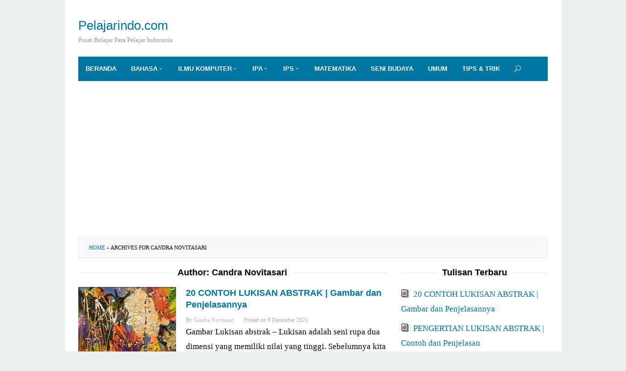

--- FILE ---
content_type: text/html
request_url: https://pelajarindo.com/author/candra/
body_size: 6490
content:
<!DOCTYPE html>
<html lang="en-US">
<head itemscope="itemscope" itemtype="http://schema.org/WebSite">
	<meta http-equiv="Content-Type" content="text/html; charset=UTF-8"/>
<meta name="viewport" content="width=device-width, initial-scale=1">
<link rel="profile" href="https://gmpg.org/xfn/11">
<meta name="robots" content="index, follow, max-image-preview:large, max-snippet:-1, max-video-preview:-1"/>
<title>Candra Novitasari, Author at Pelajarindo.com</title>
	<link rel="canonical" href="https://pelajarindo.com/author/candra/" />
<link rel="stylesheet" href="../../wp-content/cache/min/1/4db45a0e955f90282adbd936490a6a5d.css" media="all" data-minify="1"/>
<link rel="next" href="../../author/candra/page/2/"/>
<meta property="og:locale" content="en_US"/>
<meta property="og:type" content="profile"/>
<meta property="og:title" content="Candra Novitasari, Author at Pelajarindo.com"/>
<meta property="og:url" content="https://pelajarindo.com/author/candra/"/>
<meta property="og:site_name" content="Pelajarindo.com"/>
<meta property="og:image" />
<meta name="twitter:card" content="summary_large_image"/>
<script type="application/ld+json" class="yoast-schema-graph">{"@context":"https://schema.org","@graph":[{"@type":"WebSite","@id":"https://pelajarindo.com/#website","url":"https://pelajarindo.com/","name":"Pelajarindo.com","description":"Pusat Belajar Para Pelajar Indonesia","potentialAction":[{"@type":"SearchAction","target":{"@type":"EntryPoint","urlTemplate":"https://pelajarindo.com/?s={search_term_string}"},"query-input":"required name=search_term_string"}],"inLanguage":"en-US"},{"@type":"ProfilePage","@id":"https://pelajarindo.com/author/candra/#webpage","url":"https://pelajarindo.com/author/candra/","name":"Candra Novitasari, Author at Pelajarindo.com","isPartOf":{"@id":"https://pelajarindo.com/#website"},"breadcrumb":{"@id":"https://pelajarindo.com/author/candra/#breadcrumb"},"inLanguage":"en-US","potentialAction":[{"@type":"ReadAction","target":["https://pelajarindo.com/author/candra/"]}]},{"@type":"BreadcrumbList","@id":"https://pelajarindo.com/author/candra/#breadcrumb","itemListElement":[{"@type":"ListItem","position":1,"name":"Home","item":"https://pelajarindo.com/"},{"@type":"ListItem","position":2,"name":"Archives for Candra Novitasari"}]},{"@type":"Person","@id":"https://pelajarindo.com/#/schema/person/2e36ff3c219eaaba7f43050a2729d040","name":"Candra Novitasari","mainEntityOfPage":{"@id":"https://pelajarindo.com/author/candra/#webpage"}}]}</script>
<link rel="dns-prefetch" href="https://fonts.googleapis.com/"/>
<link rel="dns-prefetch" href="https://ajax.googleapis.com/"/>
<link rel="dns-prefetch" href="https://connect.facebook.net/"/>
<link rel="dns-prefetch" href="https://www.google-analytics.com/"/>
<link rel="dns-prefetch" href="https://www.googletagmanager.com/"/>
<link rel="dns-prefetch" href="https://maps.google.com/"/>
<link rel="dns-prefetch" href="https://api.pinterest.com/"/>
<link href="https://fonts.gstatic.com/" crossorigin rel="preconnect"/>
<link rel="preload" href="../../wp-content/plugins/powerkit/assets/fonts/powerkit-icons.woff" as="font" type="font/woff" crossorigin>
<style id="idblog-core-inline-css" type="text/css">
.gmr-ab-authorname span.uname a{color:#222222 !important;}.gmr-ab-desc {color:#aaaaaa !important;}.gmr-ab-web a{color:#dddddd !important;}
</style>
<style id="ez-toc-inline-css" type="text/css">
div#ez-toc-container p.ez-toc-title {font-size: 120%;}div#ez-toc-container p.ez-toc-title {font-weight: 500;}div#ez-toc-container ul li {font-size: 95%;}
</style>
<style id="superfast-style-inline-css" type="text/css">
body{color:#000000;font-family:"Helvetica Neue",sans-serif;font-weight:500;font-size:14px;}kbd,a.button:hover,button:hover,.button:hover,button.button:hover,input[type="button"]:hover,input[type="reset"]:hover,input[type="submit"]:hover,a.button:focus,button:focus,.button:focus,button.button:focus,input[type="button"]:focus,input[type="reset"]:focus,input[type="submit"]:focus,a.button:active,button:active,.button:active,button.button:active,input[type="button"]:active,input[type="reset"]:active,input[type="submit"]:active,.tagcloud a:hover,.tagcloud a:focus,.tagcloud a:active{background-color:#0075a0;}a,a:hover,a:focus,a:active{color:#0075a0;}ul.page-numbers li span.page-numbers,ul.page-numbers li a:hover,.page-links a .page-link-number:hover,a.button,button,.button,button.button,input[type="button"],input[type="reset"],input[type="submit"],.tagcloud a,.sticky .gmr-box-content,.gmr-theme div.sharedaddy h3.sd-title:before,.gmr-theme div.idblog-related-post h3.related-title:before,.idblog-social-share h3:before,.bypostauthor > .comment-body{border-color:#0075a0;}.site-header{background-image:url(https://pelajarindo.com/author/candra/);-webkit-background-size:auto;-moz-background-size:auto;-o-background-size:auto;background-size:auto;background-repeat:repeat;background-position:center top;background-attachment:scroll;background-color:#ffffff;}.site-title a{color:#0075a0;}.site-description{color:#999999;}.gmr-logo{margin-top:18px;}.gmr-menuwrap{background-color:#0075a0;}#gmr-responsive-menu,.gmr-mainmenu #primary-menu > li > a,.search-trigger .gmr-icon{color:#ffffff;}#primary-menu > li.menu-border > a span{border-color:#ffffff;}#gmr-responsive-menu:hover,.gmr-mainmenu #primary-menu > li:hover > a,.gmr-mainmenu #primary-menu .current-menu-item > a,.gmr-mainmenu #primary-menu .current-menu-ancestor > a,.gmr-mainmenu #primary-menu .current_page_item > a,.gmr-mainmenu #primary-menu .current_page_ancestor > a,.search-trigger .gmr-icon:hover{color:#dddddd;}.gmr-mainmenu #primary-menu > li.menu-border:hover > a span,.gmr-mainmenu #primary-menu > li.menu-border.current-menu-item > a span,.gmr-mainmenu #primary-menu > li.menu-border.current-menu-ancestor > a span,.gmr-mainmenu #primary-menu > li.menu-border.current_page_item > a span,.gmr-mainmenu #primary-menu > li.menu-border.current_page_ancestor > a span{border-color:#dddddd;}.gmr-mainmenu #primary-menu > li:hover > a,.gmr-mainmenu #primary-menu .current-menu-item > a,.gmr-mainmenu #primary-menu .current-menu-ancestor > a,.gmr-mainmenu #primary-menu .current_page_item > a,.gmr-mainmenu #primary-menu .current_page_ancestor > a{background-color:#2994b5;}.gmr-secondmenuwrap{background-color:#f6f4f1;}#gmr-secondaryresponsive-menu,.gmr-secondmenu #primary-menu > li > a,.gmr-social-icon ul > li > a{color:#333333;}.gmr-secondmenu #primary-menu > li.menu-border > a span{border-color:#333333;}#gmr-secondaryresponsive-menu:hover,.gmr-secondmenu #primary-menu > li:hover > a,.gmr-secondmenu #primary-menu .current-menu-item > a,.gmr-secondmenu #primary-menu .current-menu-ancestor > a,.gmr-secondmenu #primary-menu .current_page_item > a,.gmr-secondmenu #primary-menu .current_page_ancestor > a,.gmr-social-icon ul > li > a:hover{color:#e74c3c;}.gmr-secondmenu #primary-menu > li.menu-border:hover > a span,.gmr-secondmenu #primary-menu > li.menu-border.current-menu-item > a span,.gmr-secondmenu #primary-menu > li.menu-border.current-menu-ancestor > a span,.gmr-secondmenu #primary-menu > li.menu-border.current_page_item > a span,.gmr-secondmenu #primary-menu > li.menu-border.current_page_ancestor > a span{border-color:#e74c3c;}.gmr-content{background-color:#fff;}h1,h2,h3,h4,h5,h6,.h1,.h2,.h3,.h4,.h5,.h6,.site-title,#gmr-responsive-menu,#primary-menu > li > a{font-family:"Helvetica Neue",sans-serif;}h1{font-size:24px;}h2{font-size:20px;}h3{font-size:18px;}h4{font-size:16px;}h5{font-size:14px;}h6{font-size:14px;}.widget-footer{background-color:#2994b5;color:#ecf0f1;}.widget-footer a{color:#f2f2f2;}.widget-footer a:hover{color:#ffffff;}.site-footer{background-color:#2994b5;color:#f2f2f2;}.site-footer a{color:#ecf0f1;}.site-footer a:hover{color:#bdc3c7;}
</style>
<style id="rocket-lazyload-inline-css" type="text/css">
.rll-youtube-player{position:relative;padding-bottom:56.23%;height:0;overflow:hidden;max-width:100%;}.rll-youtube-player iframe{position:absolute;top:0;left:0;width:100%;height:100%;z-index:100;background:0 0}.rll-youtube-player img{bottom:0;display:block;left:0;margin:auto;max-width:100%;width:100%;position:absolute;right:0;top:0;border:none;height:auto;cursor:pointer;-webkit-transition:.4s all;-moz-transition:.4s all;transition:.4s all}.rll-youtube-player img:hover{-webkit-filter:brightness(75%)}.rll-youtube-player .play{height:72px;width:72px;left:50%;top:50%;margin-left:-36px;margin-top:-36px;position:absolute;background:url(../../wp-content/plugins/wp-rocket/assets/img/youtube.png) no-repeat;cursor:pointer}
</style>
<script type="text/javascript" src="../../wp-includes/js/jquery/jquery.min_ver-3.6.0.js" id="jquery-core-js"></script>
<script data-ad-client="ca-pub-1245334119309661" async src="https://pagead2.googlesyndication.com/pagead/js/adsbygoogle.js"></script><link rel="icon" href="../../wp-content/uploads/2019/02/cropped-Untitled-1-32x32.jpg" sizes="32x32"/>
<link rel="icon" href="../../wp-content/uploads/2019/02/cropped-Untitled-1-192x192.jpg" sizes="192x192"/>
<link rel="apple-touch-icon" href="../../wp-content/uploads/2019/02/cropped-Untitled-1-180x180.jpg"/>
<meta name="msapplication-TileImage" content="https://pelajarindo.com/wp-content/uploads/2019/02/cropped-Untitled-1-270x270.jpg"/>
<style type="text/css" id="wp-custom-css">
			body {
	font-family: Georgia,Times,"Times New Roman",serif;
	line-height: 1.8;
	margin: 0 auto;
	font-weight: 400;
	background-color: #ecf0f1; 
	font-size: 17px;
	}		</style>
<noscript><style id="rocket-lazyload-nojs-css">.rll-youtube-player, [data-lazy-src]{display:none !important;}</style></noscript><script type="application/ld+json">
	{
	  "@context": "https://schema.org/",
	  "@type": "Book",
	  "name": "Artikel Pelajarindo.com",
	  "aggregateRating": {
		"@type": "AggregateRating",
		"ratingValue": "5",
		"ratingCount": "234",
		"bestRating": "5",
		"worstRating": "1"
	  }
	}
</script>
</head>
<body data-rsssl="1" class="archive author author-candra author-2 gmr-theme idtheme kentooz gmr-sticky gmr-box-layout group-blog hfeed" itemscope="itemscope" itemtype="http://schema.org/WebPage">
<div class="site inner-wrap" id="site-container">
<a class="skip-link screen-reader-text" href="#main">Skip to content</a>
<header id="masthead" class="site-header" role="banner" itemscope="itemscope" itemtype="http://schema.org/WPHeader">
<div class="container">
<div class="clearfix gmr-headwrapper">
<div class="gmr-logo"><div class="site-title" itemprop="headline"><a href="/" itemprop="url" title="Pelajarindo.com">Pelajarindo.com</a></div><span class="site-description" itemprop="description">Pusat Belajar Para Pelajar Indonesia</span></div> </div>
</div>
<div class="top-header">
<div class="container">
<div class="gmr-menuwrap clearfix">
<a id="gmr-responsive-menu" href="#menus">
MENU </a>
<nav id="site-navigation" class="gmr-mainmenu" role="navigation" itemscope="itemscope" itemtype="http://schema.org/SiteNavigationElement">
<ul id="primary-menu" class="menu"><li id="menu-item-33" class="menu-item menu-item-type-custom menu-item-object-custom menu-item-home menu-item-33"><a href="/" itemprop="url"><span itemprop="name">Beranda</span></a></li>
<li id="menu-item-36" class="menu-item menu-item-type-taxonomy menu-item-object-category menu-item-has-children menu-item-36"><a href="../../category/bahasa/" itemprop="url"><span itemprop="name">Bahasa</span></a>
<ul class="sub-menu">
<li id="menu-item-37" class="menu-item menu-item-type-taxonomy menu-item-object-category menu-item-37"><a href="../../category/bahasa/bahasaindonesia/" itemprop="url"><span itemprop="name">Bahasa Indonesia</span></a></li>
<li id="menu-item-38" class="menu-item menu-item-type-taxonomy menu-item-object-category menu-item-38"><a href="../../category/bahasa/bahasainggris/" itemprop="url"><span itemprop="name">Bahasa Inggris</span></a></li>
</ul>
</li>
<li id="menu-item-39" class="menu-item menu-item-type-taxonomy menu-item-object-category menu-item-has-children menu-item-39"><a href="../../category/ilmukomputer/" itemprop="url"><span itemprop="name">Ilmu Komputer</span></a>
<ul class="sub-menu">
<li id="menu-item-40" class="menu-item menu-item-type-taxonomy menu-item-object-category menu-item-40"><a href="../../category/ilmukomputer/desaingrafis/" itemprop="url"><span itemprop="name">Desain Grafis</span></a></li>
<li id="menu-item-41" class="menu-item menu-item-type-taxonomy menu-item-object-category menu-item-41"><a href="../../category/ilmukomputer/jaringankomputer/" itemprop="url"><span itemprop="name">Jaringan Komputer</span></a></li>
<li id="menu-item-42" class="menu-item menu-item-type-taxonomy menu-item-object-category menu-item-42"><a href="../../category/ilmukomputer/pemrograman/" itemprop="url"><span itemprop="name">Pemrograman</span></a></li>
<li id="menu-item-43" class="menu-item menu-item-type-taxonomy menu-item-object-category menu-item-43"><a href="../../category/ilmukomputer/teknologiterbaru/" itemprop="url"><span itemprop="name">Teknologi Terbaru</span></a></li>
</ul>
</li>
<li id="menu-item-44" class="menu-item menu-item-type-taxonomy menu-item-object-category menu-item-has-children menu-item-44"><a href="../../category/ipa/" itemprop="url"><span itemprop="name">IPA</span></a>
<ul class="sub-menu">
<li id="menu-item-45" class="menu-item menu-item-type-taxonomy menu-item-object-category menu-item-45"><a href="../../category/ipa/biologi/" itemprop="url"><span itemprop="name">Biologi</span></a></li>
<li id="menu-item-46" class="menu-item menu-item-type-taxonomy menu-item-object-category menu-item-46"><a href="../../category/ipa/fisika/" itemprop="url"><span itemprop="name">Fisika</span></a></li>
<li id="menu-item-47" class="menu-item menu-item-type-taxonomy menu-item-object-category menu-item-47"><a href="../../category/ipa/kimia/" itemprop="url"><span itemprop="name">Kimia</span></a></li>
</ul>
</li>
<li id="menu-item-48" class="menu-item menu-item-type-taxonomy menu-item-object-category menu-item-has-children menu-item-48"><a href="../../category/ips/" itemprop="url"><span itemprop="name">IPS</span></a>
<ul class="sub-menu">
<li id="menu-item-49" class="menu-item menu-item-type-taxonomy menu-item-object-category menu-item-49"><a href="../../category/ips/akuntansi/" itemprop="url"><span itemprop="name">Akuntansi</span></a></li>
<li id="menu-item-50" class="menu-item menu-item-type-taxonomy menu-item-object-category menu-item-50"><a href="../../category/ips/ekonomi/" itemprop="url"><span itemprop="name">Ekonomi</span></a></li>
<li id="menu-item-51" class="menu-item menu-item-type-taxonomy menu-item-object-category menu-item-51"><a href="../../category/ips/kewirausahaan/" itemprop="url"><span itemprop="name">Kewirausahaan</span></a></li>
<li id="menu-item-52" class="menu-item menu-item-type-taxonomy menu-item-object-category menu-item-52"><a href="../../category/ips/manajemen/" itemprop="url"><span itemprop="name">Manajemen</span></a></li>
<li id="menu-item-53" class="menu-item menu-item-type-taxonomy menu-item-object-category menu-item-53"><a href="../../category/ips/sejarah/" itemprop="url"><span itemprop="name">Sejarah</span></a></li>
</ul>
</li>
<li id="menu-item-54" class="menu-item menu-item-type-taxonomy menu-item-object-category menu-item-54"><a href="../../category/matematika/" itemprop="url"><span itemprop="name">Matematika</span></a></li>
<li id="menu-item-160" class="menu-item menu-item-type-taxonomy menu-item-object-category menu-item-160"><a href="../../category/seni-budaya/" itemprop="url"><span itemprop="name">Seni Budaya</span></a></li>
<li id="menu-item-56" class="menu-item menu-item-type-taxonomy menu-item-object-category menu-item-56"><a href="../../category/umum/" itemprop="url"><span itemprop="name">Umum</span></a></li>
<li id="menu-item-55" class="menu-item menu-item-type-taxonomy menu-item-object-category menu-item-55"><a href="../../category/tipsdantrik/" itemprop="url"><span itemprop="name">Tips &#038; Trik</span></a></li>
<li class="menu-item menu-item-type-search-btn gmr-search"><form method="get" class="gmr-searchform searchform" action="/"><input type="text" name="s" id="s" placeholder="Search"/><div class="search-trigger"><a href="#" class="gmr-icon icon_close" itemprop="url"></a><a href="#" class="gmr-icon icon_search"></a></div></form></li><li class="menu-item menu-item-type-close-btn gmr-close-btn"><a id="close-menu-button" itemprop="url" href="#">Close Menu</a></li></ul> </nav>
</div>
</div>
</div>
<div id="content" class="gmr-content">
<div class="container"><div class="idblog-topbanner-aftermenu">
<ins class="adsbygoogle" style="display:block" data-ad-client="ca-pub-1245334119309661" data-ad-slot="1131265689" data-ad-format="auto" data-full-width-responsive="true"></ins>
<script>
     (adsbygoogle = window.adsbygoogle || []).push({});
</script></div></div> <div class="container">
<div class="row">
<div class="col-md-12"><div class="breadcrumbs"><span><span><a href="/">Home</a> &raquo; <span class="breadcrumb_last" aria-current="page">Archives for Candra Novitasari</span></span></span></div></div>
<div id="primary" class="content-area col-md-8 gmr-smallthumb">
<h1 class="page-title" itemprop="headline">Author: <span>Candra Novitasari</span></h1>
<main id="main" class="site-main" role="main">
<article id="post-2787" class="gmr-smallthumb clearfix post-2787 post type-post status-publish format-standard has-post-thumbnail hentry category-seni-budaya category-umum tag-20-contoh-lukisan-abstrak tag-contoh-lukisan-abstrak tag-gambar-abstrak tag-gambar-dan-penjelasan-lukisan-abstrak tag-gambar-lukisan-abstrak tag-lukisan-abstrak" itemscope="itemscope" itemtype="http://schema.org/CreativeWork">
<div class="gmr-box-content">
<div class="content-thumbnail"><a href="../../contoh-lukisan-abstrak/" itemprop="url" title="Permalink to: 20 CONTOH LUKISAN ABSTRAK | Gambar dan Penjelasannya" rel="bookmark"><img width="200" height="135" src="data:image/svg+xml,%3Csvg%20xmlns='http://www.w3.org/2000/svg'%20viewBox='0%200%20200%20135'%3E%3C/svg%3E" class="attachment-medium size-medium wp-post-image" alt="" itemprop="image" data-lazy-srcset="../../wp-content/uploads/2019/08/12-3-200x135.png 200w, ../../wp-content/uploads/2019/08/12-3.png 538w" data-lazy-sizes="(max-width: 200px) 100vw, 200px" title="12" data-lazy-src="../../wp-content/uploads/2019/08/12-3-200x135.png"/><noscript><img width="200" height="135" src="../../wp-content/uploads/2019/08/12-3-200x135.png" class="attachment-medium size-medium wp-post-image" alt="" itemprop="image" srcset="../../wp-content/uploads/2019/08/12-3-200x135.png 200w, ../../wp-content/uploads/2019/08/12-3.png 538w" sizes="(max-width: 200px) 100vw, 200px" title="12"/></noscript></a></div>
<div class="item-article">
<header class="entry-header">
<h2 class="entry-title" itemprop="headline">
<a href="../../contoh-lukisan-abstrak/" itemprop="url" title="Permalink to: 20 CONTOH LUKISAN ABSTRAK | Gambar dan Penjelasannya" rel="bookmark">20 CONTOH LUKISAN ABSTRAK | Gambar dan Penjelasannya</a>
</h2>
<div class="entry-meta">
<div class="gmr-metacontent"><span class="byline"> By <span class="entry-author vcard" itemprop="author" itemscope="itemscope" itemtype="http://schema.org/person"><a class="url fn n" href="../../author/candra/" title="Permalink to: Candra Novitasari" itemprop="url"><span itemprop="name">Candra Novitasari</span></a></span></span><span class="posted-on">Posted on <time class="entry-date published updated" itemprop="dateModified" datetime="2021-12-09T10:37:19+07:00">9 December 2021</time></span></div> </div>
</header>
<div class="entry-content" itemprop="text">
<p>Gambar Lukisan abstrak – Lukisan adalah seni rupa dua dimensi yang memiliki nilai yang tinggi. Sebelumnya kita sudah membahas mengenai <a class="read-more" href="../../contoh-lukisan-abstrak/" title="20 CONTOH LUKISAN ABSTRAK | Gambar dan Penjelasannya" itemprop="url">. . . [selengkapnya]</a></p>
</div>
</div>
</div>
</article>
<article id="post-2771" class="gmr-smallthumb clearfix post-2771 post type-post status-publish format-standard has-post-thumbnail hentry category-seni-budaya category-umum tag-contoh-lukisan-abstrak tag-lukisan-abstrak tag-pengertian-lukisan-abstrak" itemscope="itemscope" itemtype="http://schema.org/CreativeWork">
<div class="gmr-box-content">
<div class="content-thumbnail"><a href="../../pengertian-lukisan-abstrak/" itemprop="url" title="Permalink to: PENGERTIAN LUKISAN ABSTRAK | Contoh dan Penjelasan" rel="bookmark"><img width="200" height="135" src="data:image/svg+xml,%3Csvg%20xmlns='http://www.w3.org/2000/svg'%20viewBox='0%200%20200%20135'%3E%3C/svg%3E" class="attachment-medium size-medium wp-post-image" alt="" itemprop="image" title="3" data-lazy-src="../../wp-content/uploads/2019/08/3-4-200x135.png"/><noscript><img width="200" height="135" src="../../wp-content/uploads/2019/08/3-4-200x135.png" class="attachment-medium size-medium wp-post-image" alt="" itemprop="image" title="3"/></noscript></a></div>
<div class="item-article">
<header class="entry-header">
<h2 class="entry-title" itemprop="headline">
<a href="../../pengertian-lukisan-abstrak/" itemprop="url" title="Permalink to: PENGERTIAN LUKISAN ABSTRAK | Contoh dan Penjelasan" rel="bookmark">PENGERTIAN LUKISAN ABSTRAK | Contoh dan Penjelasan</a>
</h2>
<div class="entry-meta">
<div class="gmr-metacontent"><span class="byline"> By <span class="entry-author vcard" itemprop="author" itemscope="itemscope" itemtype="http://schema.org/person"><a class="url fn n" href="../../author/candra/" title="Permalink to: Candra Novitasari" itemprop="url"><span itemprop="name">Candra Novitasari</span></a></span></span><span class="posted-on">Posted on <time class="entry-date published updated" itemprop="dateModified" datetime="2021-12-08T22:37:12+07:00">8 December 2021</time></span></div> </div>
</header>
<div class="entry-content" itemprop="text">
<p>Lukisan abstrak – Lukisan adalah seni rupa dua dimensi yang memiliki nilai yang tinggi. Sebelumnya kita sudah membahas mengenai contoh <a class="read-more" href="../../pengertian-lukisan-abstrak/" title="PENGERTIAN LUKISAN ABSTRAK | Contoh dan Penjelasan" itemprop="url">. . . [selengkapnya]</a></p>
</div>
</div>
</div>
</article>
<article id="post-2757" class="gmr-smallthumb clearfix post-2757 post type-post status-publish format-standard has-post-thumbnail hentry category-seni-budaya category-umum tag-gambar-lukisan tag-gambar-lukisan-pensil tag-lukisan-pensil" itemscope="itemscope" itemtype="http://schema.org/CreativeWork">
<div class="gmr-box-content">
<div class="content-thumbnail"><a href="../../gambar-lukisan-pensil/" itemprop="url" title="Permalink to: 10 GAMBAR LUKISAN PENSIL | Tampak Nyata Hanya dengan Pensil" rel="bookmark"><img width="200" height="135" src="data:image/svg+xml,%3Csvg%20xmlns='http://www.w3.org/2000/svg'%20viewBox='0%200%20200%20135'%3E%3C/svg%3E" class="attachment-medium size-medium wp-post-image" alt="" itemprop="image" title="10" data-lazy-src="../../wp-content/uploads/2019/08/10-3-200x135.png"/><noscript><img width="200" height="135" src="../../wp-content/uploads/2019/08/10-3-200x135.png" class="attachment-medium size-medium wp-post-image" alt="" itemprop="image" title="10"/></noscript></a></div>
<div class="item-article">
<header class="entry-header">
<h2 class="entry-title" itemprop="headline">
<a href="../../gambar-lukisan-pensil/" itemprop="url" title="Permalink to: 10 GAMBAR LUKISAN PENSIL | Tampak Nyata Hanya dengan Pensil" rel="bookmark">10 GAMBAR LUKISAN PENSIL | Tampak Nyata Hanya dengan Pensil</a>
</h2>
<div class="entry-meta">
<div class="gmr-metacontent"><span class="byline"> By <span class="entry-author vcard" itemprop="author" itemscope="itemscope" itemtype="http://schema.org/person"><a class="url fn n" href="../../author/candra/" title="Permalink to: Candra Novitasari" itemprop="url"><span itemprop="name">Candra Novitasari</span></a></span></span><span class="posted-on">Posted on <time class="entry-date published updated" itemprop="dateModified" datetime="2021-12-08T10:37:04+07:00">8 December 2021</time></span></div> </div>
</header>
<div class="entry-content" itemprop="text">
<p>Gambar Lukisan Orang – Lukisan adalah seni rupa dua dimensi yang sangat unik dan memiliki nilai jual yang tinggi. Sebelumnya <a class="read-more" href="../../gambar-lukisan-pensil/" title="10 GAMBAR LUKISAN PENSIL | Tampak Nyata Hanya dengan Pensil" itemprop="url">. . . [selengkapnya]</a></p>
</div>
</div>
</div>
</article>
<article id="post-2754" class="gmr-smallthumb clearfix post-2754 post type-post status-publish format-standard has-post-thumbnail hentry category-umum tag-gambar-lukisan-orang tag-gambar-lukisan-orang-dan-penjelsannya tag-gambar-orang tag-lukisan tag-lukisan-orang" itemscope="itemscope" itemtype="http://schema.org/CreativeWork">
<div class="gmr-box-content">
<div class="content-thumbnail"><a href="../../gambar-lukisan-orang/" itemprop="url" title="Permalink to: GAMBAR LUKISAN ORANG dan PENJELASANNYA" rel="bookmark"><img width="200" height="135" src="data:image/svg+xml,%3Csvg%20xmlns='http://www.w3.org/2000/svg'%20viewBox='0%200%20200%20135'%3E%3C/svg%3E" class="attachment-medium size-medium wp-post-image" alt="" itemprop="image" title="Van Gogh self-portrait" data-lazy-src="../../wp-content/uploads/2019/08/Van-Gogh-self-portrait-200x135.png"/><noscript><img width="200" height="135" src="../../wp-content/uploads/2019/08/Van-Gogh-self-portrait-200x135.png" class="attachment-medium size-medium wp-post-image" alt="" itemprop="image" title="Van Gogh self-portrait"/></noscript></a></div>
<div class="item-article">
<header class="entry-header">
<h2 class="entry-title" itemprop="headline">
<a href="../../gambar-lukisan-orang/" itemprop="url" title="Permalink to: GAMBAR LUKISAN ORANG dan PENJELASANNYA" rel="bookmark">GAMBAR LUKISAN ORANG dan PENJELASANNYA</a>
</h2>
<div class="entry-meta">
<div class="gmr-metacontent"><span class="byline"> By <span class="entry-author vcard" itemprop="author" itemscope="itemscope" itemtype="http://schema.org/person"><a class="url fn n" href="../../author/candra/" title="Permalink to: Candra Novitasari" itemprop="url"><span itemprop="name">Candra Novitasari</span></a></span></span><span class="posted-on">Posted on <time class="entry-date published updated" itemprop="dateModified" datetime="2021-12-07T22:37:01+07:00">7 December 2021</time></span></div> </div>
 </header>
<div class="entry-content" itemprop="text">
<p>Gambar Lukisan Orang – Lukisan adalah seni rupa dua dimensi yang sangat unik dan memiliki nilai jual yang tinggi. Sebelumnya <a class="read-more" href="../../gambar-lukisan-orang/" title="GAMBAR LUKISAN ORANG dan PENJELASANNYA" itemprop="url">. . . [selengkapnya]</a></p>
</div>
</div>
</div>
</article>
<article id="post-2744" class="gmr-smallthumb clearfix post-2744 post type-post status-publish format-standard has-post-thumbnail hentry category-seni-budaya category-umum tag-contoh-gambar-dan-penjelasan-lukisan-orang tag-gambar-lukisan-orang tag-gambar-orang tag-lukisan tag-lukisan-orang tag-lukisan-orang-dan-penjelasannya" itemscope="itemscope" itemtype="http://schema.org/CreativeWork">
<div class="gmr-box-content">
<div class="content-thumbnail"><a href="../../lukisan-orang/" itemprop="url" title="Permalink to: LUKISAN ORANG | Contoh Gambar Orang dan Penjelasannya" rel="bookmark"><img width="200" height="135" src="data:image/svg+xml,%3Csvg%20xmlns='http://www.w3.org/2000/svg'%20viewBox='0%200%20200%20135'%3E%3C/svg%3E" class="attachment-medium size-medium wp-post-image" alt="" itemprop="image" title="Mona Lisa" data-lazy-src="../../wp-content/uploads/2019/08/Mona-Lisa-200x135.png"/><noscript><img width="200" height="135" src="../../wp-content/uploads/2019/08/Mona-Lisa-200x135.png" class="attachment-medium size-medium wp-post-image" alt="" itemprop="image" title="Mona Lisa"/></noscript></a></div>
<div class="item-article">
<header class="entry-header">
<h2 class="entry-title" itemprop="headline">
<a href="../../lukisan-orang/" itemprop="url" title="Permalink to: LUKISAN ORANG | Contoh Gambar Orang dan Penjelasannya" rel="bookmark">LUKISAN ORANG | Contoh Gambar Orang dan Penjelasannya</a>
</h2>
<div class="entry-meta">
<div class="gmr-metacontent"><span class="byline"> By <span class="entry-author vcard" itemprop="author" itemscope="itemscope" itemtype="http://schema.org/person"><a class="url fn n" href="../../author/candra/" title="Permalink to: Candra Novitasari" itemprop="url"><span itemprop="name">Candra Novitasari</span></a></span></span><span class="posted-on">Posted on <time class="entry-date published updated" itemprop="dateModified" datetime="2021-12-07T10:36:53+07:00">7 December 2021</time></span></div> </div>
</header>
<div class="entry-content" itemprop="text">
<p>Lukisan Orang – Lukisan adalah seni rupa dua dimensi yang sangat unik dan memiliki nilai jual yang tinggi. Sebelumnya kita <a class="read-more" href="../../lukisan-orang/" title="LUKISAN ORANG | Contoh Gambar Orang dan Penjelasannya" itemprop="url">. . . [selengkapnya]</a></p>
</div>
</div>
</div>
</article>
<article id="post-2724" class="gmr-smallthumb clearfix post-2724 post type-post status-publish format-standard has-post-thumbnail hentry category-seni-budaya category-umum tag-15-gambar-surealisme tag-gambar-dan-penjelasan-surealisme tag-gambar-surealisme" itemscope="itemscope" itemtype="http://schema.org/CreativeWork">
<div class="gmr-box-content">
<div class="content-thumbnail"><a href="../../15-gambar-surealisme/" itemprop="url" title="Permalink to: 15 GAMBAR SUREALISME | Gambar dan Penjelasan Lengkap" rel="bookmark"><img width="200" height="135" src="data:image/svg+xml,%3Csvg%20xmlns='http://www.w3.org/2000/svg'%20viewBox='0%200%20200%20135'%3E%3C/svg%3E" class="attachment-medium size-medium wp-post-image" alt="" itemprop="image" title="8" data-lazy-src="../../wp-content/uploads/2019/08/8-2-200x135.png"/><noscript><img width="200" height="135" src="../../wp-content/uploads/2019/08/8-2-200x135.png" class="attachment-medium size-medium wp-post-image" alt="" itemprop="image" title="8"/></noscript></a></div>
<div class="item-article">
<header class="entry-header">
<h2 class="entry-title" itemprop="headline">
<a href="../../15-gambar-surealisme/" itemprop="url" title="Permalink to: 15 GAMBAR SUREALISME | Gambar dan Penjelasan Lengkap" rel="bookmark">15 GAMBAR SUREALISME | Gambar dan Penjelasan Lengkap</a>
</h2>
<div class="entry-meta">
<div class="gmr-metacontent"><span class="byline"> By <span class="entry-author vcard" itemprop="author" itemscope="itemscope" itemtype="http://schema.org/person"><a class="url fn n" href="../../author/candra/" title="Permalink to: Candra Novitasari" itemprop="url"><span itemprop="name">Candra Novitasari</span></a></span></span><span class="posted-on">Posted on <time class="entry-date published updated" itemprop="dateModified" datetime="2021-12-06T22:36:52+07:00">6 December 2021</time></span></div> </div>
</header>
<div class="entry-content" itemprop="text">
<p>Gambar Surealisme - Surialisme adalah seni rupa yang sangat unik. sebelumnya kita sudah membahas mengenai contoh gambar realisme, gambar kubisme, <a class="read-more" href="../../15-gambar-surealisme/" title="15 GAMBAR SUREALISME | Gambar dan Penjelasan Lengkap" itemprop="url">. . . [selengkapnya]</a></p>
</div>
</div>
</div>
</article>
<article id="post-2699" class="gmr-smallthumb clearfix post-2699 post type-post status-publish format-standard has-post-thumbnail hentry category-seni-budaya category-umum tag-contoh-dan-penjelasan-naturalisme tag-contoh-lukisan-naturalisme tag-lukisan-naturalisme" itemscope="itemscope" itemtype="http://schema.org/CreativeWork">
<div class="gmr-box-content">
<div class="content-thumbnail"><a href="../../contoh-lukisan-naturalisme/" itemprop="url" title="Permalink to: 15 CONTOH LUKISAN NATURALISME | Contoh Gambar dan Penjelasan" rel="bookmark"><img width="200" height="135" src="data:image/svg+xml,%3Csvg%20xmlns='http://www.w3.org/2000/svg'%20viewBox='0%200%20200%20135'%3E%3C/svg%3E" class="attachment-medium size-medium wp-post-image" alt="" itemprop="image" title="24" data-lazy-src="../../wp-content/uploads/2019/08/24-200x135.png"/><noscript><img width="200" height="135" src="../../wp-content/uploads/2019/08/24-200x135.png" class="attachment-medium size-medium wp-post-image" alt="" itemprop="image" title="24"/></noscript></a></div>
<div class="item-article">
<header class="entry-header">
<h2 class="entry-title" itemprop="headline">
<a href="../../contoh-lukisan-naturalisme/" itemprop="url" title="Permalink to: 15 CONTOH LUKISAN NATURALISME | Contoh Gambar dan Penjelasan" rel="bookmark">15 CONTOH LUKISAN NATURALISME | Contoh Gambar dan Penjelasan</a>
</h2>
<div class="entry-meta">
<div class="gmr-metacontent"><span class="byline"> By <span class="entry-author vcard" itemprop="author" itemscope="itemscope" itemtype="http://schema.org/person"><a class="url fn n" href="../../author/candra/" title="Permalink to: Candra Novitasari" itemprop="url"><span itemprop="name">Candra Novitasari</span></a></span></span><span class="posted-on">Posted on <time class="entry-date published updated" itemprop="dateModified" datetime="2021-12-06T10:36:38+07:00">6 December 2021</time></span></div> </div>
</header>
<div class="entry-content" itemprop="text">
<p>Contoh Lukisan Naturalisme – sebelumnya kita sudah membahas mengenai contoh gambar realisme, gambar kubisme, gambar Romantisme dan gambar realisme. Selanjutnya <a class="read-more" href="../../contoh-lukisan-naturalisme/" title="15 CONTOH LUKISAN NATURALISME | Contoh Gambar dan Penjelasan" itemprop="url">. . . [selengkapnya]</a></p>
</div>
</div>
</div>
</article><ul class="page-numbers">
<li><span aria-current="page" class="page-numbers current">1</span></li>
<li><a class="page-numbers" href="../../author/candra/page/2/">2</a></li>
<li><a class="page-numbers" href="../../author/candra/page/3/">3</a></li>
<li><span class="page-numbers dots">&hellip;</span></li>
<li><a class="page-numbers" href="../../author/candra/page/64/">64</a></li>
<li><a class="next page-numbers" href="../../author/candra/page/2/"><span class="gmr-icon arrow_carrot-2right"></span></a></li>
</ul>
</main>
</div>
<aside id="secondary" class="widget-area col-md-4" role="complementary">
<div id="recent-posts-8" class="widget widget_recent_entries">
<h3 class="widget-title">Tulisan Terbaru</h3>
<ul>
<li>
<a href="../../contoh-lukisan-abstrak/">20 CONTOH LUKISAN ABSTRAK | Gambar dan Penjelasannya</a>
</li>
<li>
<a href="../../pengertian-lukisan-abstrak/">PENGERTIAN LUKISAN ABSTRAK | Contoh dan Penjelasan</a>
</li>
<li>
<a href="../../gambar-lukisan-pensil/">10 GAMBAR LUKISAN PENSIL | Tampak Nyata Hanya dengan Pensil</a>
</li>
<li>
<a href="../../gambar-lukisan-orang/">GAMBAR LUKISAN ORANG dan PENJELASANNYA</a>
</li>
<li>
<a href="../../lukisan-orang/">LUKISAN ORANG | Contoh Gambar Orang dan Penjelasannya</a>
</li>
<li>
<a href="../../15-gambar-surealisme/">15 GAMBAR SUREALISME | Gambar dan Penjelasan Lengkap</a>
</li>
<li>
<a href="../../contoh-lukisan-naturalisme/">15 CONTOH LUKISAN NATURALISME | Contoh Gambar dan Penjelasan</a>
</li>
<li>
<a href="../../gambar-kubisme/">15 GAMBAR KUBISME | Gambar dan Penjelasan Lengkap</a>
</li>
<li>
<a href="../../gambar-realisme/">15 GAMBAR REALISME | Gambar dan Pembahasan Lengkap</a>
</li>
<li>
<a href="../../ornamen-batik/">ORNAMEN BATIK | Pengertian, Motif, Jenis, Gambar,</a>
</li>
</ul>
</div></aside> </div>
</div>
<div id="stop-container"></div>
</div>
</div>
<div id="footer-container">
<div class="gmr-bgstripes">
<span class="gmr-bgstripe gmr-color1"></span><span class="gmr-bgstripe gmr-color2"></span>
<span class="gmr-bgstripe gmr-color3"></span><span class="gmr-bgstripe gmr-color4"></span>
<span class="gmr-bgstripe gmr-color5"></span><span class="gmr-bgstripe gmr-color6"></span>
<span class="gmr-bgstripe gmr-color7"></span><span class="gmr-bgstripe gmr-color8"></span>
<span class="gmr-bgstripe gmr-color9"></span><span class="gmr-bgstripe gmr-color10"></span>
<span class="gmr-bgstripe gmr-color11"></span><span class="gmr-bgstripe gmr-color12"></span>
<span class="gmr-bgstripe gmr-color13"></span><span class="gmr-bgstripe gmr-color14"></span>
<span class="gmr-bgstripe gmr-color15"></span><span class="gmr-bgstripe gmr-color16"></span>
<span class="gmr-bgstripe gmr-color17"></span><span class="gmr-bgstripe gmr-color18"></span>
<span class="gmr-bgstripe gmr-color19"></span><span class="gmr-bgstripe gmr-color20"></span>
</div>
<footer id="colophon" class="site-footer" role="contentinfo">
<div class="container">
<div class="site-info">
© 2017 pelajarindo.com </div>
</div>
</footer>
</div>
<script async src="https://www.googletagmanager.com/gtag/js?id=UA-173173080-1"></script>
<script>
					window.dataLayer = window.dataLayer || [];
					function gtag(){dataLayer.push(arguments);}
					gtag('js', new Date());
					gtag('config', 'UA-173173080-1');
				</script>
<script>window.lazyLoadOptions={elements_selector:"img[data-lazy-src],.rocket-lazyload,iframe[data-lazy-src]",data_src:"lazy-src",data_srcset:"lazy-srcset",data_sizes:"lazy-sizes",class_loading:"lazyloading",class_loaded:"lazyloaded",threshold:300,callback_loaded:function(element){if(element.tagName==="IFRAME"&&element.dataset.rocketLazyload=="fitvidscompatible"){if(element.classList.contains("lazyloaded")){if(typeof window.jQuery!="undefined"){if(jQuery.fn.fitVids){jQuery(element).parent().fitVids()}}}}}};window.addEventListener('LazyLoad::Initialized',function(e){var lazyLoadInstance=e.detail.instance;if(window.MutationObserver){var observer=new MutationObserver(function(mutations){var image_count=0;var iframe_count=0;var rocketlazy_count=0;mutations.forEach(function(mutation){for(i=0;i<mutation.addedNodes.length;i++){if(typeof mutation.addedNodes[i].getElementsByTagName!=='function'){continue}
if(typeof mutation.addedNodes[i].getElementsByClassName!=='function'){continue}
images=mutation.addedNodes[i].getElementsByTagName('img');is_image=mutation.addedNodes[i].tagName=="IMG";iframes=mutation.addedNodes[i].getElementsByTagName('iframe');is_iframe=mutation.addedNodes[i].tagName=="IFRAME";rocket_lazy=mutation.addedNodes[i].getElementsByClassName('rocket-lazyload');image_count+=images.length;iframe_count+=iframes.length;rocketlazy_count+=rocket_lazy.length;if(is_image){image_count+=1}
if(is_iframe){iframe_count+=1}}});if(image_count>0||iframe_count>0||rocketlazy_count>0){lazyLoadInstance.update()}});var b=document.getElementsByTagName("body")[0];var config={childList:!0,subtree:!0};observer.observe(b,config)}},!1)</script><script data-no-minify="1" async src="../../wp-content/plugins/wp-rocket/assets/js/lazyload/16.1/lazyload.min.js"></script>
<script src="../../wp-content/cache/min/1/f725d7e5881f42b524dc2bd78f09892a.js" data-minify="1" defer></script></body>
</html>

--- FILE ---
content_type: text/html; charset=utf-8
request_url: https://www.google.com/recaptcha/api2/aframe
body_size: 264
content:
<!DOCTYPE HTML><html><head><meta http-equiv="content-type" content="text/html; charset=UTF-8"></head><body><script nonce="dmxiqLaud51QPFxcp6-2pw">/** Anti-fraud and anti-abuse applications only. See google.com/recaptcha */ try{var clients={'sodar':'https://pagead2.googlesyndication.com/pagead/sodar?'};window.addEventListener("message",function(a){try{if(a.source===window.parent){var b=JSON.parse(a.data);var c=clients[b['id']];if(c){var d=document.createElement('img');d.src=c+b['params']+'&rc='+(localStorage.getItem("rc::a")?sessionStorage.getItem("rc::b"):"");window.document.body.appendChild(d);sessionStorage.setItem("rc::e",parseInt(sessionStorage.getItem("rc::e")||0)+1);localStorage.setItem("rc::h",'1768692532660');}}}catch(b){}});window.parent.postMessage("_grecaptcha_ready", "*");}catch(b){}</script></body></html>